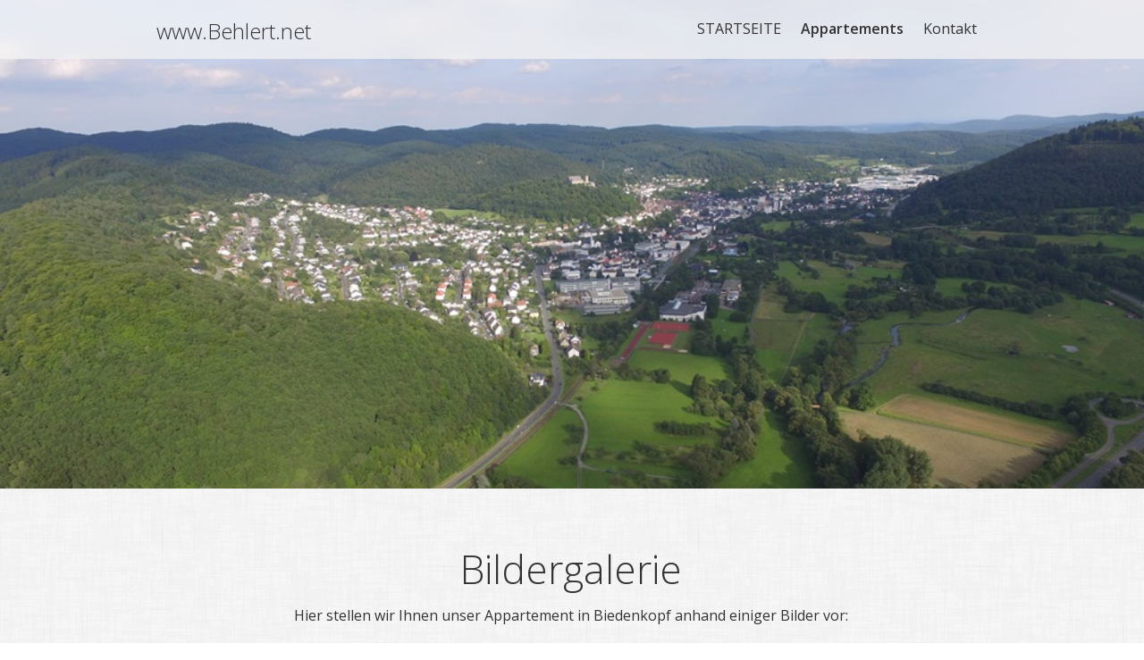

--- FILE ---
content_type: text/html
request_url: http://behlert.net/bilder.html
body_size: 8466
content:
<!DOCTYPE html> <html prefix="og: https://ogp.me/ns#" class="no-js responsivelayout supportsbreakout" lang="de" data-zpdebug="false" data-ptr="" data-pagename="Bilder"> <head> <meta http-equiv="content-type" content="text/html; charset=utf-8"> <meta name="viewport" content="width=device-width, initial-scale=1.0"> <meta name="description" content=""> <meta name="keywords" content=""> <meta name="generator" content="Zeta Producer 16.8.6.0, ZP16B, 04.06.2024 11:28:10"> <meta name="robots" content="index, follow"> <title>Bilder</title> <meta property="og:type" content="website"> <meta property="og:title" content="Bilder"> <meta property="og:description" content=""> <meta property="og:url" content="http://www.behlert.net/bilder.html"> <meta property="twitter:card" content="summary_large_image"> <meta property="twitter:title" content="Bilder"> <meta property="twitter:description" content=""> <script>
		document.documentElement.className = document.documentElement.className.replace(/no-js/g, 'js');
	</script> <link rel="stylesheet" href="assets/bundle.css?v=638799017678046727"> <link rel="stylesheet" href="assets/bundle-print.css?v=638674489326818891" media="print"> <script src="assets/bundle.js?v=638799017678046727"></script> <link rel="canonical" href="http://www.behlert.net/bilder.html"> <link rel="preload" href="assets/fonts/fontawesome-webfont.woff2?v=4.7.0" as="font" type="font/woff2" crossorigin=""> <script>
		// if after 1000ms we haven't got webfonts, show the user something, a FOUT is better than nothing
		// http://kevindew.me/post/47052453532/a-fallback-for-when-google-web-font-loader-fails
		setTimeout(function() {
			// you can have the webfont.js cached but still have no classes fire and you will have a window.WebFontConfig object
			if ( ! ("WebFont" in window)) {
				// non wfl loader class name because their events could still fire
				document.getElementsByTagName("html")[0].className += " wf-fail";
			}
		}, 1000);
	
		WebFontConfig = {
			custom: { 
				families: [ 'Open+Sans:300,400,600' ], 
				urls: ['media/fonts/zp-webfonts.css?v=2072005684']
			}
		};
	</script> <script src="assets/js/webfont/1.6.28/webfont-local.js"></script> <link class="zpfaviconmeta" rel="shortcut icon" type="image/x-icon" href="assets/stock-files/standard-favicon.ico?v=2021070601"> <script async src="https://www.googletagmanager.com/gtag/js?id=UA-110374180-1"></script> <script>
  window.dataLayer = window.dataLayer || [];
  function gtag(){dataLayer.push(arguments);}
  gtag('js', new Date());

  gtag('config', 'UA-110374180-1');
</script> <style>
.zp13sliderWidget{--mobile-height: 75vw;}.zp13sliderWidget.burns[data-article-id="1529"]	ul.zp13slider > li.zp13slider-active-slide img{animation-duration: 8000ms !important;}.zp13sliderWidget[data-article-id="1529"] .zp13slider-direction-nav a{color: #ffffff !important;}.zp13sliderWidget[data-article-id="1529"] .zp13slider-control-nav li a:before{background-color: #ffffff;}.zp13sliderWidget[data-article-id="1529"] .zp13slider-control-nav li a.zp13slider-active:before,.zp13sliderWidget[data-article-id="1529"] .zp13slider-control-nav li a:hover:before{border-color: #ffffff !important;background-color: transparent;}
</style><style>
#a1512.zpwButton , #a1512.zpwButton p{text-align: center;}

</style> <style>
		
			body{
				padding-top: 66px;
			}
			.navbar,
			.navbar:not(.noheader) {
				position: fixed;
				width: 100%;
				top: 0;
			}
		
		
		
	</style> <script>
		function placeFooter() {
			// place footer on bottom of window if content isn't filling the window
			if ( $z(window).height() > $z("body").outerHeight(true) ) {
				$z(".contentcontainer").height( $z(".contentcontainer").height() + ($z(window).height()-$z("body").outerHeight(true)) );
			}
		}
				
		$z(window).on('load', function() {
			
		});
		
		var winWidth = $z(window).width(), winHeight = $z(window).height();
		$z(window).on("resize", function() {
			var winNewWidth = $z(window).width(), winNewHeight = $z(window).height();
			// since .resize fires in IE also if a windows content dimensions change, first check if the window was really resized
			if(winWidth!==winNewWidth || winHeight!==winNewHeight) {
				$z(".contentcontainer").css("height", ""); // remove previously set height so it doesn't accumulate
				placeFooter();
			}
			winWidth = winNewWidth;
			winHeight = winNewHeight;
		});
	</script> </head> <body data-pageid="488" id="stripe-responsive" class="notouch menuright nobreadcrumb"> <a href="#zpMainContent" class="zp-skiplink">Zum Hauptinhalt springen</a> <a id="top"></a> <div class="headerwrap"> <div class="navbar noshadow"> <div class="navbar-inner"> <div class="container"> <div id="webtext" class=""> <a id="webname" href="index.html"> www.Behlert.net </a> <p id="webslogan"></p> </div> <button type="button" class="btn btn-navbar txt" data-toggle="collapse" data-target=".nav-collapse"> Menü </button> <div class="nav-collapse collapse"> <ul class="zpmarkactive default nav nav-pills touchhovermenu clickhovermenu out" data-breakpointmobilemenu="979" role="menu"><li class="zpnodefaults haschilds dropdown" role="menuitem"><a aria-haspopup="true" aria-expanded="false" href="index.html" data-isredirected="false">STARTSEITE</a><ul class="dropdown-menu"><li class="zpnodefaults dropdown" role="menuitem"><a href="aktuelles.php" data-isredirected="false">Aktuelles</a></li></ul></li><li class="zpnodefaults haschilds dropdown" role="menuitem"><a aria-haspopup="true" aria-expanded="false" href="wohnungen.html" data-isredirected="false">Appartements</a><ul class="dropdown-menu"><li class="zpnodefaults haschilds dropdown-submenu" role="menuitem"><a aria-haspopup="true" aria-expanded="false" href="biedenkopf.html" data-isredirected="false">BIEDENKOPF</a><ul class="dropdown-menu"><li class="zpnodefaults dropdown" role="menuitem"><a href="info.html" data-isredirected="false">Info</a></li><li class="zpnodefaults dropdown" role="menuitem"><a class="active" href="bilder.html" data-isredirected="false">Bilder</a></li><li class="zpnodefaults dropdown" role="menuitem"><a href="kalender.html" data-isredirected="false">Kalender</a></li><li class="zpnodefaults dropdown" role="menuitem"><a href="anfahrt.html" data-isredirected="false">Anfahrt</a></li></ul></li><li class="zpnodefaults haschilds dropdown-submenu" role="menuitem"><a aria-haspopup="true" aria-expanded="false" href="wallau.html" data-isredirected="false">WALLAU</a><ul class="dropdown-menu"><li class="zpnodefaults dropdown" role="menuitem"><a href="info2.html" data-isredirected="false">Info</a></li><li class="zpnodefaults dropdown" role="menuitem"><a href="bilder2.html" data-isredirected="false">Bilder</a></li><li class="zpnodefaults dropdown" role="menuitem"><a href="kalender-01.html" data-isredirected="false">Kalender</a></li><li class="zpnodefaults dropdown" role="menuitem"><a href="anfahrt-01.html" data-isredirected="false">Anfahrt</a></li></ul></li></ul></li><li class="zpnodefaults haschilds dropdown" role="menuitem"><a aria-haspopup="true" aria-expanded="false" href="kontakt.html" data-isredirected="false">Kontakt</a><ul class="dropdown-menu"><li class="zpnodefaults dropdown" role="menuitem"><a href="impressum.html" data-isredirected="false">Impressum</a></li></ul></li></ul> <script>
$z(document).ready(function(){
	// we find the active page's a-tag and then walk upwards the dom marking the respective parent li as active/open
	$z('ul.zpmarkactive.default li a.active').parents('li').each(function(index){
		var that = this;
		// do not add open class to immediate parent li
		if ( index > 0 ){
			$z(that).addClass('open');
		}
		$z(that).addClass('active');
		//$z(that).find('> a').addClass('active');
	});
	$z("ul.zpmarkactive.default").removeClass("zpmarkactive");
	
	/*
	$z("ul.zpmarkactive.default li:has(a.active)").addClass("active");
	$z("ul.zpmarkactive.default li.haschilds > a").addClass("haschilds");
	$z("ul.zpmarkactive.default li.haschilds:has(a.active)").addClass("active");
	$z("ul.zpmarkactive.default li.active > a").addClass("active");
	
	$z("ul.zpmarkactive.default").removeClass("zpmarkactive")
	*/
});
</script> </div> </div> </div> </div> <div id="header" class="fullwidth"> <div class="row-fluid"> <a id="a1444"></a> <div id="headerslider" class="flexslider"> <div class="flex-container"> <ul class="slides"> <li class="first"> <img loading="lazy" src="media/images/dji_0063-large.jpg" width="960" height="410" class="zpfocal" data-focus-x="50" data-focus-y="50" data-image-w="960" data-image-h="410" alt=""> </li> </ul> </div> </div> <script>
		$z(document).ready(function() {
			var useCssAnimation = false;
			
			var autoplay = true;
			if ( $z("body").hasClass("zpreducemotion") && 'slide' !== 'fade' ){  // don't allow moving animations
				autoplay = false;
			}
			
			function initSlider(){
				//console.log("Num Headers: 1");
				$z('#headerslider .flex-container').flexslider({
					useCSS: useCssAnimation,
					keyboard: true,
					itemMargin: 0,
					animation: 'slide',
					controlsContainer: '#headerslider.flexslider',
					slideshow: autoplay,
					slideshowSpeed: 7000,
					directionNav: false, touch: false,
					controlNav: true,
					randomize: false,
					
					pauseOnHover: true,
					smoothHeight: true,
					start: function(el){
						focalImages();
					},
					prevText: "zur&#252;ck",
					nextText: "weiter"
				});
				$z('#headerslider.flexslider').addClass("inited");
			}
			
			if ( $z('#headerslider .flex-container ul.slides li img').length > 0 ){
				// init flexslider after 1st image has loaded, so have dimensions as quickly as possible without having to wait too long on window loaded or such and can start right with doc ready
				$z('#headerslider .flex-container ul.slides li img').first().one("load", initSlider).each(function() {
					if(this.complete) $z(this).trigger('load');
				}); // .each() is to work around a browser bugs which don't fire load() for cached images http://stackoverflow.com/a/3877079
			}
			else{
				// also init flexslider if it doesn't contain images and is text only
				initSlider();
			}
			
			// make sure the slider is properly resized when the window is resized (400ms after window.resize ended)
			$z('#headerslider .flex-container').on('resize',function(event){
				// prevents slider.resize() from causing a windows.resize event again which looped
				event.stopPropagation();
			});
			var sliderTimeout1444 = null;
			$z(window).on("resize", function(event) {
				clearTimeout(sliderTimeout1444);
				sliderTimeout1444 = setTimeout(function() {
					var slider = $z('#headerslider .flex-container').data('flexslider');   
					debug.log("Resizing Slider: ", slider);
					if ( slider ){  // if slider contains only one image, slider will be undefined
						$z(slider).css('height', '');
						slider.trigger('resize');
					}
					clearTimeout(sliderTimeout1444); 
				}, 400);
			});
			
			// activate links for individual slideshow
			$z('#headerslider .flex-container ul.slides li[data-clickurl]').css("cursor","pointer");
			$z('#headerslider .flex-container ul.slides li[data-clickurl]').on("click", function (event){
				// Because this script captures clicks for a container, it will also fire when a regular link inside the container 
				// is clicked. Therefore, we check below, if a regular link i.e. <a href="#"> was the target of the click.
				// Depending on the browser used, event.target might not be available, but event.srcElement would…
				var targ;
				if (event.target){
					targ = event.target;
				}
				else if (event.srcElement) {
					targ = event.srcElement;
				}
				if (targ.nodeName == "A") {
					// a regular link i.e. in a Caption was clicked. Return early, so the link's href doesn't get overridden
					return;
				}
				
				if ( $z(this).data("clicktarget") ){
					window.open($z(this).data("clickurl"), $z(this).data("clicktarget"));
				}
				else{
					window.location = $z(this).data("clickurl");
				}
				event.preventDefault;
				return false;
			});
		});
  	</script> </div> </div> </div> <div class="container contentcontainer zpgrid"> <div class="row-fluid"> <div class="span12 content"> <div class="articles"> <div id="zpMainContent" class="zparea " data-numcolumns="12" data-areaname="Standard" data-pageid="488"> <div id="container_232" class="zpContainer first last " data-zpeleel="container" data-zpleid="232"> <div class="zpRow standard " data-row-id="79"> <div class="zpColumn odd zpColumnWidth1 c12 first last" style="" data-column-id="88"> <div class="zpColumnItem"> <div id="a1382" data-article-id="1382" data-zpleid="1382" class="articlearea zpwText"> <h1 style="text-align:center;" data-zpfieldname="headline">Bildergalerie</h1> <p style="text-align: center">Hier stellen wir Ihnen unser Appartement in Biedenkopf&nbsp;anhand einiger Bilder vor:</p> <p style="text-align: center">&nbsp;</p> </div> </div> <div class="zpColumnItem"> <div id="a1529" data-article-id="1529" data-zpleid="1529" class="articlearea zpwSlider zp13sliderWidget mobilecutoff mobilecaptionbelow captionmiddle defaultbg"> <div class="zp13slider-container"> <ul class="zp13slider"> <li> <img class="zpfocal" src="media/images/bild_1.jpg" data-focus-x="50" data-focus-y="50" data-image-w="930" data-image-h="698" width="930" height="698" alt=""> </li> <li> <img loading="lazy" class="zpfocal" src="media/images/img_2203.jpg" data-focus-x="50" data-focus-y="50" data-image-w="930" data-image-h="698" width="930" height="698" alt=""> </li> <li> <img loading="lazy" class="zpfocal" src="media/images/img_2206.jpg" data-focus-x="50" data-focus-y="50" data-image-w="930" data-image-h="698" width="930" height="698" alt=""> </li> <li> <img loading="lazy" class="zpfocal" src="media/images/img_2210.jpg" data-focus-x="50" data-focus-y="50" data-image-w="930" data-image-h="1240" width="930" height="1240" alt=""> </li> <li> <img loading="lazy" class="zpfocal" src="media/images/img_2207.jpg" data-focus-x="50" data-focus-y="50" data-image-w="930" data-image-h="1240" width="930" height="1240" alt=""> </li> <li> <img loading="lazy" class="zpfocal" src="media/images/img_2209.jpg" data-focus-x="50" data-focus-y="50" data-image-w="930" data-image-h="1240" width="930" height="1240" alt=""> </li> </ul> </div> </div> </div> <script>
		$z(document).ready(function() {
			var useCssAnimation = false;
			
			var autoplay = 1;
			if ( $z("body").hasClass("zpreducemotion") && 'fade' !== 'fade' ){ // don't allow moving animations
				autoplay = false;
			}
			var directionNav = true;
			
			// handle focus point
			
			function handlefocal(){
				var minScreenWidth = 640; // breakpoint mobil
		
				if ( $z('[data-article-id="1529"]').hasClass("mobilecutoff") && $z(document).width() > minScreenWidth && !$z('[data-article-id="1529"]').hasClass("desktopcutoff") ){
					$z('img.zpfocal').css("object-position", "");
					return;
				}
		
				$z('img.zpfocal').each(function(){
					var that = $z(this);
					// math taken from https://css-tricks.com/focusing-background-image-precise-location-percentages/
					iw = that.width();  								// bounding box width of scaled responsive image
					ih = that.height(); 								// bounding box height of scaled responsive image
					inw =  parseInt(that.attr("data-image-w")) || 0; 	// bgimage original width
					inh =  parseInt(that.attr("data-image-h")) || 0; 	// bgimage original height
					ifx =  parseInt(that.attr("data-focus-x")) || 50;	// desired focus point X as percentage from original image 
					ify =  parseInt(that.attr("data-focus-y")) || 50;	// desired focus point X as percentage from original image 

					/*
						Da wir in diesem Anwendungsfall ausschließlich "object-fit: cover" nutzen, wird ein Bild
						grundsätzlich nur rechts/links ODER oben/unten beschnitten. Daher ermitteln wir zunächst das Seitenverhältnis
						um dann den entsprechenden Skalierungsfaktor basierend auf Breite oder Höhe zu ermitteln. 
					*/
					
					scaleH = ih / inh;
					zW = parseFloat( (inw * scaleH) / iw ); 				// horizontal factor for focus as bg-position  
					bgx = ( (ifx - 50) * zW/(zW-1) + 50 );		

					scaleW = iw / inw;
					zH = parseFloat( (inh * scaleW) / ih ); 				// vertical factor for focus as bg-position  
					bgy = ( (ify - 50) * zH/(zH-1) + 50 )
					
					//console.log("ifx: " + ifx  + " / ify: " + ify + " / scaleH: " + scaleH + "/ scaleW: " + scaleW + " / zW: " + zW + " / zH: " + zH + " / bgx = " + bgx + " / bgy: " + bgy + " / this.width(): "+ that.width() );
			
					is = this.src + ":\n";
			
					// auf min. 0 und max. 100 limitieren
					scaledFocusX = parseInt(bgx);
					if ( scaledFocusX > 100 ){
						scaledFocusX = 100;
					}
					if ( scaledFocusX < 0 ){
						scaledFocusX = 0;
					}
					scaledFocusY = parseInt(bgy);
					if ( scaledFocusY > 100 ){
						scaledFocusY = 100;
					}
					if ( scaledFocusY < 0 ){
						scaledFocusY = 0;
					}
			
					that.css("object-position", scaledFocusX + "% " + scaledFocusY + "%");
				});
			}
			
			// dynamically set controls position. Needed when caption-position is "below"
			function placeControls(el){
				var currentSlide = el.data('flexslider').currentSlide;
				var imageHeight = el.find(".zp13slider > li.zp13slider-active-slide img").first().height();
								
				if ( el.parent().hasClass("captionbelow") || (el.parent().hasClass("mobilecaptionbelow") && $z(document).width() <= 640) ){
					// if caption is below, we need js to vertically center the nav buttons as the container is image-height+cption-height and 
					// positioning via css doesn't work as usual
					// debug.log("Dirction Nav position set for: ", el);
					el.find(".zp13slider-direction-nav").css("top", imageHeight/2);
					el.find(".zp13slider-control-nav").css("bottom", "auto").css("top", imageHeight-29);
				}
				else{
					el.find(".zp13slider-direction-nav").css("top", "");
					el.find(".zp13slider-control-nav").css("bottom", "").css("top", "");
				}
			}
			
			// init flexslider after 1st image has loaded, so have dimensions as quickly as possible without having to wait too long on window loaded or such and can start right with doc ready
			$z('[data-article-id="1529"] ul.zp13slider li img').first().one("load", function(){
				$z('[data-article-id="1529"] .zp13slider-container').flexslider({
					useCSS: useCssAnimation,
					touch: true,
					itemMargin: 0,
					animation: 'fade',
					animationSpeed: 600,
					namespace: 'zp13slider-',
					selector: '.zp13slider > li',
					controlsContainer: '[data-article-id="1529"].zp13sliderWidget .zp13slider-container',
					multipleKeyboard: true,
					slideshow: autoplay,
					slideshowSpeed: 8000,
					directionNav: true,
					controlNav: true,
					randomize: false,
					
					pauseOnHover: true,
					pauseOnAction: false,
					smoothHeight: true,
					start: function(el){
						focalImages();
						$z('[data-article-id="1529"] .zp13slider-container').addClass('zpstarted');
						
						
						placeControls(el);
						
					},
					
					after: function(el){
						placeControls(el)
					},
					
					prevText: "zur&#252;ck",
					nextText: "weiter"
				});
			}).each(function() {
				if(this.complete) {
					//debug.log("Slider trigger load");
					$z(this).trigger('load');
				}
			}); // .each() is to work around a browser bugs which don't fire load() for cached images http://stackoverflow.com/a/3877079
		
			// make sure the slider is properly resized when the window is resized (400ms after window.resize ended)
			$z('[data-article-id="1529"] .zp13slider-container').on('resize',function(event){
				// prevents slider.trigger("resize") from causing a windows.resize event again which looped
				event.stopPropagation();
			});
			var sliderTimeout1529 = null;
			$z(window).on("resize", function(event) {
				clearTimeout(sliderTimeout1529);
				sliderTimeout1529 = setTimeout(function() {
					//handlefocal();
					var slider = $z('[data-article-id="1529"] .zp13slider-container').data('flexslider');   
					debug.log("Resizing Slider: ", slider);
					if ( slider ){  // if slider contains only one image, slider will be undefined
						$z(slider).css('height', '');
						slider.trigger("resize");
						
						placeControls(slider);
						
					}
					clearTimeout(sliderTimeout1529); 
				}, 400);
				
			});
			
			// smooth scroll to anchors
			$z('[data-article-id="1529"] ul.zp13slider > li > a.zpnolayoutlinkstyles').on("click", function(e){
				if ( document.location.pathname == this.pathname && $z(this.hash).length ){ // if current page contains anchor
					e.preventDefault();
					$z('html,body').animate({
							scrollTop: $z(this.hash).offset().top - parseInt($z("body").css("padding-top"))
					}, 500);
					window.location.hash = this.hash;
				}
			});
			
			$z(window).off('load.zpSliderLoad');
			$z(window).on('load.zpSliderLoad', function(){
				// if the url includes an anchor, scriol to it after a slight delay when all assets are loaded
				// needed because while this widget loads its images, the scroll position changes 
				setTimeout(function() {
					hash = document.location.hash;
					if (hash !=="") {
						debug.log("Slider scroll to anchor " + hash);
						var element_to_scroll_to = $z(hash)[0];
						element_to_scroll_to.scrollIntoView();
					}
				}, 110);
			});
		});
  	</script> </div> </div> <div class="zpRow standard " data-row-id="185"> <div class="zpColumn odd zpColumnWidth1 c12 first last" style="" data-column-id="198"> <div class="zpColumnItem"> <div id="a1512" data-article-id="1512" data-zpleid="1512" class="articlearea zpwButton"> <p> <a href="kalender.html" role="button" class="button"> <span>Weiter zu "Kalender"</span> </a> </p> </div> </div> </div> </div> </div> </div> </div> </div> </div> </div> <div class="fullwidth" id="footer"> <div class="container footer"> <div class="row-fluid"> <div id="xmenu" class=""> <a class="xmenulink" href="index.html">Startseite</a> <a class="xmenulink" href="kontakt.html">Kontakt</a> <a class="xmenulink" href="impressum.html">Impressum</a> </div> <div id="footerinfo"> © 2020 Behlert.net </div> <div style="clear:both;"></div> </div> </div> </div> <script>
		$z(document).ready(function () {
			// as the searchfield expands on hover via css, also sure to focus it
			$z("body #searchform").on("hover", function () {
				$z("#searchfield").trigger("focus");
			});
			
			// provide a fallback for missing hover state on the searchbutton on touch devices
			$z("body.touch #searchbutton").each(function () {
				var onClick; // this will be a function
				var firstClick = function(e) {
						onClick = secondClick;
						$z("#searchfield").trigger("focus");
						return false;
				};
				var secondClick = function(e) {
						onClick = firstClick;
						return true;
				};
				onClick = firstClick;
				$z(this).on("click", function() {
						return onClick($z(this));
				});
			})
		});
		$z(window).on('load', function() {
			var navoffset = $z(".navbar").first().offset().top, 
			navheight = parseInt(0 + $z('.navbar').first().outerHeight()), 
			fixed = false, 
			scrollTimeout = null;
			
			
				// On Load, adjust Body-Padding for fixed navbar
				$z("body").css("padding-top", navheight + "px");
				// Also adjust, when window is resized
				$z(window).on("resize", zpthrottle(250, function(event) {
					navheight = parseInt(0 + $z('.navbar').first().outerHeight());
					$z("body").css("padding-top", navheight + "px");
				}));
				
				
					// pull anchors below fixed header into visible area
					if ( location.hash != "" && $z(':target').length ) {
						// do this with small delay, since slider widgets caused the scrolling to be wrong otherwise
						setTimeout(function() {
							$z('html,body').animate({scrollTop: $z(':target').offset().top - navheight - 10 }, 600);
						}, 50);
					}
					$z("a[href*='#']:not([href='#'])").not(".zpNoScroll").on("click", function () {
						var target = $z(this).attr("href");
						target = target.substring(target.indexOf("#"));
						if ( $z(target).length ){
							$z('html,body').animate({scrollTop: $z(target).offset().top - navheight - 10 }, 600);
						}
					});
				
			
			
			// On DOM-Ready and Window.resize (which also triggers on orientation changes), set a max height and overflow scrolling on the mobile hamburger menu
			function zpSetHamburgerSize() {
				$z(".navbar .nav-collapse").css({"max-height" : $z(window).height() - navheight + "px", "overflow" : "auto"});
			}
			zpSetHamburgerSize();
			$z(window).on("resize", function() {
				zpSetHamburgerSize();
			});

			
		});
	</script> 
	<!--
	* Layout: Stripe Responsive (by StS)
	* $Id: default.html 2024-07-04 15:56:04 +0200 Stefan S  4bc17f77aa9311cdc2e9ea7391fd942c6cba723e $
	-->
	 </body> </html>